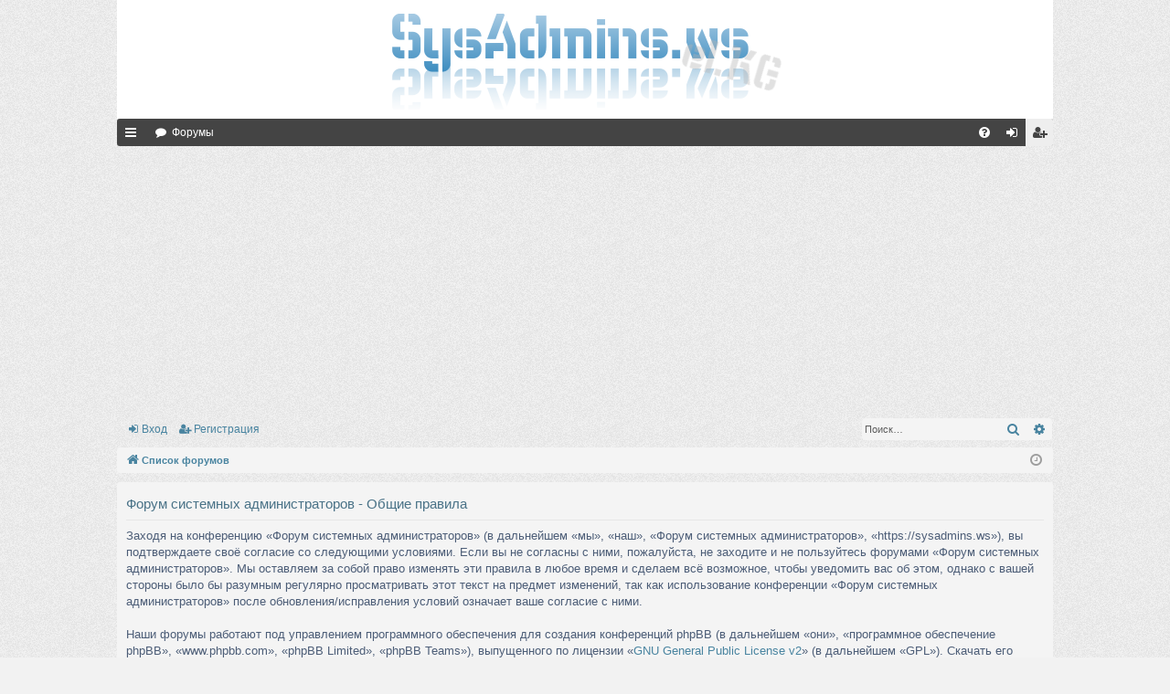

--- FILE ---
content_type: text/html; charset=utf-8
request_url: https://www.google.com/recaptcha/api2/aframe
body_size: 266
content:
<!DOCTYPE HTML><html><head><meta http-equiv="content-type" content="text/html; charset=UTF-8"></head><body><script nonce="9eekdReShu6FGiMW7KRacA">/** Anti-fraud and anti-abuse applications only. See google.com/recaptcha */ try{var clients={'sodar':'https://pagead2.googlesyndication.com/pagead/sodar?'};window.addEventListener("message",function(a){try{if(a.source===window.parent){var b=JSON.parse(a.data);var c=clients[b['id']];if(c){var d=document.createElement('img');d.src=c+b['params']+'&rc='+(localStorage.getItem("rc::a")?sessionStorage.getItem("rc::b"):"");window.document.body.appendChild(d);sessionStorage.setItem("rc::e",parseInt(sessionStorage.getItem("rc::e")||0)+1);localStorage.setItem("rc::h",'1767577460369');}}}catch(b){}});window.parent.postMessage("_grecaptcha_ready", "*");}catch(b){}</script></body></html>

--- FILE ---
content_type: text/plain
request_url: https://www.google-analytics.com/j/collect?v=1&_v=j102&a=949920872&t=pageview&_s=1&dl=https%3A%2F%2Fsysadmins.ws%2Fucp.php%3Fmode%3Dterms%26sid%3D7b6eab1dfb2c0ab82a105ba4d7814ed3&ul=en-us%40posix&dt=%D0%A4%D0%BE%D1%80%D1%83%D0%BC%20%D1%81%D0%B8%D1%81%D1%82%D0%B5%D0%BC%D0%BD%D1%8B%D1%85%20%D0%B0%D0%B4%D0%BC%D0%B8%D0%BD%D0%B8%D1%81%D1%82%D1%80%D0%B0%D1%82%D0%BE%D1%80%D0%BE%D0%B2%20-%20%D0%9B%D0%B8%D1%87%D0%BD%D1%8B%D0%B9%20%D1%80%D0%B0%D0%B7%D0%B4%D0%B5%D0%BB%20-%20%D0%9E%D0%B1%D1%89%D0%B8%D0%B5%20%D0%BF%D1%80%D0%B0%D0%B2%D0%B8%D0%BB%D0%B0&sr=1280x720&vp=1280x720&_u=IEBAAEABAAAAACAAI~&jid=1598203760&gjid=703077276&cid=1533642667.1767577459&tid=UA-74361115-1&_gid=1468180863.1767577459&_r=1&_slc=1&z=1992865788
body_size: -449
content:
2,cG-ZT73HGWDRF